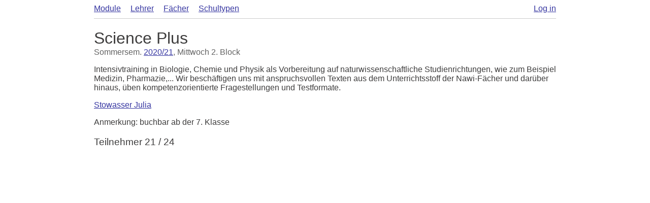

--- FILE ---
content_type: text/html; charset=utf-8
request_url: https://www.brg9.at/skole/modules/2020/1775
body_size: 810
content:
<!DOCTYPE html>
<head>
	<title>Skole</title>
	<script src="/skole/static/jquery-2.1.4.min.js"></script>
	<script src="/skole/static/tinytag.js"></script>
	<script src="/skole/static/script.js?v=2"></script>
	<link rel="stylesheet" type="text/css" href="/skole/static/font-awesome/css/font-awesome.min.css">
	<link rel="stylesheet" type="text/css" href="/skole/static/style.css?v=1">
	<meta name="viewport" content="width=device-width">

	<script src="/skole/static/selectize.min.js"></script>
	<script src="/skole/static/selectize-disabled-opt.js"></script>
</head>
<body>
	<div class="responsive">
		<nav class="main_nav">
			<a href="/skole/modules/2024/">Module</a>
			<a href="/skole/teachers/">Lehrer</a>
			<a href="/skole/subjects/">Fächer</a>
			<a href="/skole/school_type/">Schultypen</a>

			<div style="float:right">
					<a href="/skole/login?next=%2Fmodules%2F2020%2F1775">Log in</a>
			</div>
		</nav>

		


<div style="float:right">
</div>

<h1 style="margin:0">Science Plus</h1>

<div class="unimportant">
		Sommersem.
		<a href="/skole/modules/2020/">2020/21</a>,
	
	Mittwoch
	2. Block
</div>




<p>
	Intensivtraining in Biologie, Chemie und Physik als Vorbereitung auf naturwissenschaftliche Studienrichtungen, wie zum Beispiel Medizin, Pharmazie,...
Wir beschäftigen uns mit anspruchsvollen Texten aus dem Unterrichtsstoff der Nawi-Fächer und darüber hinaus, üben kompetenzorientierte Fragestellungen und Testformate.
</p>

<div class="subjects" style="float:right">
</div>
<div class="teachers">
			<a href="/skole/teachers/j_stowasser">Stowasser Julia</a>
</div>

<p>
	Anmerkung: buchbar ab der 7. Klasse
</p>



<h3>Teilnehmer 21 / 24</h3>

	</div>
</body>

--- FILE ---
content_type: text/css
request_url: https://www.brg9.at/skole/static/style.css?v=1
body_size: 2934
content:
@import url(selectize.css);
@import url(selectize.bootstrap3.css);
.tagInput {
  cursor: text;
  padding: 0 6px;
  color: #555;
  display: inline-block;
  background-color: #fff;
  width: 100%;
  height: auto;
  position: relative;
  border: 1px solid #ccc; }
  .tagInput .inputSpan {
    display: inline-block; }
    .tagInput .inputSpan input {
      padding: 4px 0;
      border: 0;
      width: 3em;
      background-color: transparent;
      outline: 0; }
  .tagInput .choices {
    box-shadow: 0px 6px 12px rgba(0, 0, 0, 0.176);
    border: 1px solid #ccc;
    position: absolute;
    top: 130%;
    left: 0;
    display: block;
    z-index: 100;
    background-color: #fff;
    cursor: default;
    padding: 5px 0;
    border-radius: 4px; }
    .tagInput .choices.isHidden {
      visibility: hidden; }
    .tagInput .choices div {
      white-space: nowrap;
      font-family: Arial;
      padding: 5px 15px; }
      .tagInput .choices div.hidden {
        display: none; }
      .tagInput .choices div.used {
        display: none; }
      .tagInput .choices div.selected {
        background-color: #CCD1D9; }
      .tagInput .choices div:hover {
        background-color: #CCD1D9; }
    .tagInput .choices:empty {
      display: none; }

.tag {
  background-color: #E4EDF4;
  color: #3E6D8E;
  line-height: 1;
  font-family: Arial;
  font-size: 12px;
  margin-right: 0.4em;
  display: inline-block;
  -moz-user-select: -moz-none;
  -khtml-user-select: none;
  -webkit-user-select: none;
  -o-user-select: none;
  user-select: none;
  padding: 0.4em 0.5em;
  margin-bottom: 4px; }
  .tag.tag-lg {
    font-size: 15px;
    height: auto; }

@font-face {
  font-family: 'Open Sans';
  font-style: normal;
  font-weight: 400;
  src: local("Open Sans"), local("OpenSans"), url(https://fonts.gstatic.com/s/opensans/v13/cJZKeOuBrn4kERxqtaUH3VtXRa8TVwTICgirnJhmVJw.woff2) format("woff2"); }
h1, h2, h3 {
  font-weight: normal; }

form.expand input:not([type]), form.expand input[type="password"], form.expand input[type="text"], form.expand textarea {
  width: 100%; }

table.timetable {
  width: calc(100% - 1px);
  table-layout: fixed;
  border-collapse: collapse;
  font-size: 14px; }
  table.timetable tr:first-child th:first-child {
    width: 40px; }
  table.timetable tr:first-child th {
    width: calc((100%-40px)/5); }
  table.timetable div.wrap {
    position: relative;
    width: 170px; }
    table.timetable div.wrap .details {
      position: absolute;
      top: 0;
      right: 0;
      vertical-align: middle;
      bottom: 0;
      width: 40px; }
    table.timetable div.wrap span.school_type {
      content: ' ';
      font-size: 11px;
      color: #C5C5C5;
      vertical-align: top; }
    table.timetable div.wrap .counter {
      right: 0;
      width: 15px;
      color: #ccc;
      float: right;
      vertical-align: middle;
      height: 20px;
      font-size: 11px;
      text-align: center; }
      table.timetable div.wrap .counter.checked {
        color: #555; }
  table.timetable div.text_wrap {
    width: 137px;
    overflow: hidden;
    white-space: nowrap;
    text-overflow: ellipsis;
    padding: 2.5px 5px; }
    table.timetable div.text_wrap a {
      text-decoration: none;
      color: #555; }
  table.timetable td:not(:first-of-type) {
    border: 1px solid #ccc;
    vertical-align: top; }
  table.timetable th {
    font-weight: normal; }

.module_overview_wrapper {
  font-size: 14px; }
  .module_overview_wrapper h2 {
    font-size: 1.7em; }
  .module_overview_wrapper.private h2 {
    font-size: 1.3em !important; }
  .module_overview_wrapper.private table.timetable {
    table-layout: auto; }
    .module_overview_wrapper.private table.timetable td {
      width: 174px;
      padding: 0;
      border: 1px solid #F4F5F8 !important; }
      .module_overview_wrapper.private table.timetable td div {
        display: table;
        width: 100%;
        white-space: normal;
        background-color: #EEE;
        height: 70px; }
      .module_overview_wrapper.private table.timetable td a {
        text-decoration: none;
        color: #4A4A4A;
        display: block;
        text-align: center;
        padding: 0 2px;
        display: table-cell;
        vertical-align: middle; }
        .module_overview_wrapper.private table.timetable td a + a {
          margin-top: 1px; }
        .module_overview_wrapper.private table.timetable td a span {
          display: inline-block;
          vertical-align: middle;
          line-height: normal; }
    .module_overview_wrapper.private table.timetable td:first-of-type {
      width: auto;
      padding-right: 5px; }

.unkown_time_mods {
  margin-top: 10px; }

body {
  font-family: 'Open Sans', sans-serif;
  font-family: Arial,"Helvetica Neue",Helvetica,sans-serif;
  color: #3E3D3D; }

a {
  color: #3636A1; }

.responsive {
  width: 910px;
  margin: 0 auto; }

.scroll {
  overflow: auto; }

@media (max-width: 920px) {
  .responsive {
    width: 100%; }

  table.timetable {
    table-layout: auto; } }
.noBottomMargin {
  margin-bottom: 0; }

.unimportant {
  color: #636363; }

.admin_settings {
  border: 1px solid #D8D8D8;
  padding: 7px 10px;
  border-radius: 3px;
  margin-top: 20px;
  display: inline-block; }
  .admin_settings h2 {
    margin-top: 0px; }
  .admin_settings label {
    font-size: 13px;
    font-weight: bold; }
  .admin_settings p.note {
    font-size: 12px;
    margin-left: 15px; }

.link_spacing {
  margin-bottom: 30px; }
  .link_spacing a {
    margin-right: 10px; }

nav.main_nav a:not(:last-of-type) {
  margin-right: 15px; }

nav.main_nav {
  padding-bottom: 10px;
  border-bottom: 1px solid #ccc;
  margin-bottom: 20px; }

.centered {
  text-align: center; }

div.login {
  width: 320px;
  margin: 0 auto; }
  div.login table {
    margin-bottom: 15px; }
    div.login table td:first-of-type {
      padding-left: 0; }
    div.login table td:nth-of-type(2) {
      width: 60%; }
  div.login input[type="submit"] {
    float: right; }
  div.login a {
    font-size: small;
    margin-left: 2px;
    margin-top: 3px;
    display: inline-block;
    margin-top: 7px; }

.error {
  padding: 4px 7px;
  border-radius: 4px;
  background-color: #D6D7E0;
  color: #54576E;
  margin-bottom: 20px;
  font-size: 14px;
  margin-top: 10px; }

.message {
  padding: 4px 7px;
  border-radius: 4px;
  margin-bottom: 20px;
  font-size: 14px;
  border: 1px solid #BCE8F1;
  background-color: #D9EDF7;
  color: #31708F; }

div.school_type_index table.type_specific_modules {
  border-collapse: collapse;
  border: 1px solid #ccc; }
  div.school_type_index table.type_specific_modules tr {
    height: 26px; }
  div.school_type_index table.type_specific_modules td {
    padding: 3px 5px;
    border: 1px solid #ccc; }
  div.school_type_index table.type_specific_modules td[rowspan="2"] {
    text-align: center;
    padding: 0 10px; }
div.school_type_index :target {
  background-color: #ffc266; }

table.h_padded td {
  padding: 1px 5px; }

table.padded td {
  padding: 4px 5px; }

table.pretty {
  border-collapse: collapse; }
  table.pretty td {
    padding: 4px 5px;
    border: 1px solid #ccc; }

.center {
  text-align: center; }

table.doppelbelegungen td.detail {
  width: 15px;
  text-align: center; }

td.idx {
  text-align: right;
  color: #999; }

tr.filter_row input {
  width: 100%;
  box-sizing: border-box; }

.expand {
  width: 100%; }

.hidden_overflow {
  overflow: hidden;
  white-space: nowrap;
  width: 150px; }

h2 > span.current_semester {
  background-color: #A8BECB;
  color: #fff;
  padding: 1px 4px;
  border-radius: 2px;
  font-weight: normal;
  font-size: 15px;
  vertical-align: middle; }

a.active {
  font-weight: bold; }

table.grades {
  border: 1px solid #ccc;
  padding: 5px;
  border-collapse: collapse; }
  table.grades td:first-child {
    text-align: center;
    color: #999;
    padding-left: 10px; }
  table.grades td:nth-of-type(2) > a {
    color: #4A4545;
    text-decoration: none;
    padding-right: 10px; }
  table.grades th {
    font-weight: normal;
    text-decoration: underline;
    border-top: 1px solid #ccc;
    padding-left: 10px; }

span.subscribed {
  background-color: #D9F3D9;
  padding: 2px 5px;
  border: 1px solid #9EB6A7;
  border-radius: 2px;
  margin-top: 12px;
  display: inline-block; }
  span.subscribed.failed {
    background-color: #FFD7D2;
    border-color: #CF9E8E; }

form.inline {
  display: inline-block;
  margin-top: 14px; }

.widget {
  margin: 16px 0;
  border: 1px solid #ccc;
  display: inline-block;
  padding: 4px 7px;
  margin-bottom: 0;
  border-radius: 3px; }

.my_module {
  background-color: #EAEAEA; }

.voted_module {
  background-color: #C3EFF6; }

.user_properties {
  margin-top: 10px;
  margin-bottom: 20px; }
  .user_properties td:first-child {
    padding-right: 5px; }

.private_controls a {
  margin-right: 8px; }

.checked:after {
  content: '\f00c';
  font-family: 'FontAwesome';
  color: #aaa;
  font-style: normal; }

.grey > * {
  color: #ccc; }

.checked.green:after {
  color: #61AA66; }

.info-icon {
  cursor: default;
  color: #777;
  font-size: 14px; }

/* Tooltip container */
.tooltip {
  position: relative;
  display: inline-block;
  border-bottom: 1px dotted black;
  /* If you want dots under the hoverable text */ }

/* Tooltip text */
.tooltip .tooltiptext {
  visibility: hidden;
  width: 120px;
  background-color: black;
  color: #fff;
  text-align: center;
  padding: 5px 0;
  border-radius: 6px;
  /* Position the tooltip text - see examples below! */
  position: absolute;
  z-index: 1; }

/* Show the tooltip text when you mouse over the tooltip container */
.tooltip:hover .tooltiptext {
  visibility: visible; }

.tooltip .tooltiptext {
  width: 120px;
  bottom: 100%;
  left: 50%;
  margin-left: -60px;
  /* Use half of the width (120/2 = 60), to center the tooltip */ }

.tooltip .tooltiptext::after {
  content: " ";
  position: absolute;
  top: 100%;
  /* At the bottom of the tooltip */
  left: 50%;
  margin-left: -5px;
  border-width: 5px;
  border-style: solid;
  border-color: black transparent transparent transparent; }

.tabs {
  border-bottom: 1px solid #DDD;
  margin-bottom: 20px; }
  .tabs a {
    padding: 10px 15px;
    display: inline-block;
    text-decoration: none;
    margin-bottom: -1px; }
    .tabs a.active {
      border: 1px solid #ddd;
      border-bottom-color: white;
      font-weight: normal; }

.big {
  width: 100%;
  border: 1px solid #CCC;
  padding: 6px 12px;
  box-sizing: border-box;
  border-radius: 4px;
  font-size: 16px; }

table.subtle {
  border-collapse: collapse; }
  table.subtle th {
    font-weight: normal;
    border-bottom: 1px solid #CCC;
    color: #555; }
  table.subtle td {
    padding: 5px 10px; }

td.achieved {
  background: #61AA66; }

/*# sourceMappingURL=style.css.map */


--- FILE ---
content_type: application/javascript
request_url: https://www.brg9.at/skole/static/script.js?v=2
body_size: 442
content:
$(document).ready(function(){
	
	$('a[data_method="delete"]').on('click', function(event){
		if($(this).is('[noconfirm]') || confirm("Wollen Sie wirklich löschen?")){
			$.ajax({
			    url: this.href,
			    type: 'DELETE',
			    success: function(result) {
			        location.href = result;
			    }
			});
		}

		event.preventDefault();

	});

	$('input[data-tinytag]').each(function(){
		var hiddenInput = $(this);

		$.getJSON(hiddenInput.attr('data-tinytag'), function(data){
			tinytag(hiddenInput, data);
		});
	});

	$('.accept_vwa').click(function(){

		id = $(this).attr('data-id')

		if(confirm('Willst du wirklich die VWA "'+$(this).attr('data-title')+'" annehmen?')){

			$.post( $(this).attr('data-url'), {id: id}, function( data ) {
			  	location.reload(); 
			});
		}
	})
});



--- FILE ---
content_type: application/javascript
request_url: https://www.brg9.at/skole/static/tinytag.js
body_size: 2137
content:
$.fn.autocomplete = function(options){

	var container = $('<div class="select_input">')
	var input = $('<input autocomplete="off">')
	var dropdown = $('<div class="dropdown" style="display:none">');
	container.append(input, dropdown)
	this.after(container)

	var hidden_input = this;

	function add_dropdown_item(innerHTML, obj){
		dropdown.append($('<div>'+innerHTML+'</div>').data(obj))
	}

	$.each(options, function(id, obj) {
		add_dropdown_item(obj.name, obj)
	});
	select_dropdown_item(dropdown.children().first())

	input.focusout(function(){
		dropdown.css( "display", "none" )
		if (hidden_input.val() == ''){
			input.val('')
		}
	});

	input.focusin(function(){
		dropdown.css( "display", "block" )
		dropdown.html('');
		$.each(options, function(id, obj) {
			add_dropdown_item(obj.name, obj)
		});
		select_dropdown_item(dropdown.children().first())

	});


	var active_dropdown_item = null;

	function select_dropdown_item(dom_obj){
		if(dom_obj.length > 0){
			if(active_dropdown_item)
				active_dropdown_item.removeClass('selected')

			active_dropdown_item = dom_obj;
			dom_obj.addClass('selected')
		}
	}

	

	input[0].oninput = function(e){

		if(hidden_input.val() != ''){

			dropdown.css( "display", "block" )
			hidden_input.val('')
		}

		var term = input.val().toLowerCase();

		dropdown.html('');

		if(term == ''){
			return;
		}

		var dropdown_items = [];

		$.each(options, function(id, obj) {
		    if(obj.name.toLowerCase().indexOf(term) > -1)
		    	dropdown_items.push(obj);
		});

		dropdown_items.sort(function(recordA, recordB){

		   	var a = recordA.name.toLowerCase().indexOf(term);
		   	var b = recordB.name.toLowerCase().indexOf(term);
		    
		    if(a < b) return -1;
		    if(a > b) return 1;
		    return 0;
		});


		var re = new RegExp( "(" + term + ")", "gi" )

		$.each(dropdown_items, function(id, item) {
			add_dropdown_item(item.name.replace(re, '<b>$1</b>'), item)
		});

		select_dropdown_item(dropdown.children().first())
	};

	var UP_KEY = 38;
	var DOWN_KEY = 40;
	var ENTER_KEY = 13;


	input.keydown(function(e){
		switch(e.which){
			case ENTER_KEY:
				console.log(active_dropdown_item.data())
				input.val(active_dropdown_item.data().name)
				hidden_input.val(active_dropdown_item.data().id)
				dropdown.css( "display", "none" )
				return false;

			case DOWN_KEY:

				select_dropdown_item(active_dropdown_item.next())
				return false; //prevents the cursor in text box from jumping

			case UP_KEY:
				select_dropdown_item(active_dropdown_item.prev())
				return false; //prevents the cursor in text box from jumping
		}
	})
}


function tinytag(hiddenInput, data){
	var tagInput = $('<div class="tagInput form-control"></div>');
	var inputSpan = $('<span class="inputSpan"></span>');
	var textField = $('<input autocomplete="off">');
	var dropDown = $('<div class="choices"></div>');

	inputSpan.append(textField);
	inputSpan.append(dropDown);
	tagInput.append(inputSpan);

	tagInput.click(function(){ textField.focus(); });


	var activeSuggestion = null;

	textField.keydown(function(e){

		var ENTER_KEY = 13;
		var BACKSPACE_KEY = 8;
		var DELETE_KEY = 46;
		var LEFT_KEY = 37;
		var RIGHT_KEY = 39;
		var UP_KEY = 38;
		var DOWN_KEY = 40;

		var term = textField.val();


		if(term == ''){
			switch(e.which){
				case BACKSPACE_KEY:
					var prev = inputSpan.prev();

					if(prev.length > 0){
						removeTag(prev.data('id'));
						prev.remove();
					}
					break;

				case DELETE_KEY:
					var next = inputSpan.next();

					if(next.length > 0){
						removeTag(next.data('id'));
						next.remove();
					}
					break;

				case LEFT_KEY:
					inputSpan.prev().before(inputSpan);
					setTimeout(function(){textField.focus()},10);
					break;

				case RIGHT_KEY:
					inputSpan.next().after(inputSpan);
					setTimeout(function(){textField.focus()},10);
					break;
			}
		}else{
			switch(e.which){
				case ENTER_KEY:
					if(activeSuggestion){
						addTag(activeSuggestion.data('id'));
						activeSuggestion = null;
						return false;

					}

					var term = textField.val().trim();
					if(term != ''){
						for(var i = 0; i < data.length; i++){
							var tag = data[i];
							if(tag.name.toLowerCase() === term.toLowerCase()){
								addTag(tag);
								
								break;
							}
						}
					}
					return false;
				break;

				case DOWN_KEY:
					console.log(activeSuggestion);
					if(activeSuggestion == null){
						activeSuggestion = dropDown.children().first();
						activeSuggestion.addClass('selected')
					}else{
						activeSuggestion.removeClass('selected');

						if(activeSuggestion.next().length > 0){
							activeSuggestion = activeSuggestion.next().addClass('selected');
						}else{
							activeSuggestion = null;
						}
					}
					return false;
					break;

				case UP_KEY:
					if(activeSuggestion == null){
						activeSuggestion = dropDown.children().last();
						activeSuggestion.addClass('selected')
					}else{
						activeSuggestion.removeClass('selected');

						if(activeSuggestion.prev().length > 0){
							activeSuggestion = activeSuggestion.prev().addClass('selected');
						}else{
							activeSuggestion = null;
						}
					}
					return false;
					break;
			}
		}

	});

	tagInput.insertAfter(hiddenInput);
	//Component is visible and usable

	var value = [];

	function updateValue(){
		hiddenInput.val(value);
	}

	function addTag(id){
		console.log("added "+id)
		if(data.hasOwnProperty(id) && value.indexOf(id) == -1){
			inputSpan.before('<span class="tag" data-id="'+id+'">'+data[id]+'</span>');
			value.push(parseInt(id));
			updateValue();
			textField.val('');
			dropDown.html('');
		}
	}

	function removeTag(id){
		console.log('removed '+id)

		console.log(value);
		value.splice(value.indexOf(id),1);
		console.log(value);
		updateValue();

	}

	function setPositionOfDropDown(){
		var inputRect = textField[0].getBoundingClientRect();
		var parentDivRect = tagInput[0].getBoundingClientRect();

		var u = inputRect.left - parentDivRect.left;

		var dropDownMenuRect = dropDown[0].getBoundingClientRect();

		if(u+dropDownMenuRect.width > parentDivRect.width){
			dropDown.css('left','auto');
			dropDown.css('right','0');
		}else{
			dropDown.css('left',u+'px');
			dropDown.css('right','auto');
		}
	}

	dropDown.click(function(e){
		e.stopPropagation();
		addTag($(e.target).data('id'));
	});

	//so that textField doesn't lose focus
	dropDown.mousedown(function(e){
		return false; 
	});

	textField.focusout(function(){
		dropDown.addClass('isHidden');
	});

	textField.focusin(function(){
		dropDown.removeClass('isHidden');
	});

	

	textField[0].oninput = function(e){

		var term = textField.val().toLowerCase();

		dropDown.html('');

		if(term == ''){
			return;
		}

		var options = [];

		$.each(data, function(id, name) {

		    if(value.indexOf(id) == -1 && name.toLowerCase().indexOf(term) > -1)
		    	options.push({id: id, name: name});
		});

		console.log(options);

		options.sort(function(recordA, recordB){

		   	var a = recordA.name.toLowerCase().indexOf(term);
		   	var b = recordB.name.toLowerCase().indexOf(term);
		    
		    if(a < b) return -1;
		    if(a > b) return 1;
		    return 0;
		});

		for(var i = 0; i < options.length; i++){
			var option = options[i];

			var dropDownItem =  $('<div>' + option.name + '</div>');
			dropDownItem.data('id', option.id);
			dropDownItem.appendTo(dropDown);
		}

		if(options.length > 0){
			setPositionOfDropDown();
		}

	};

	if(!!$(hiddenInput).attr('value')){
		$(hiddenInput).attr('value').split(',').forEach(function(id){
			addTag(id);
		});
	}
}


--- FILE ---
content_type: application/javascript
request_url: https://www.brg9.at/skole/static/selectize-disabled-opt.js
body_size: 698
content:
/**
 * Selectize plugin for allowing disabling of options
 * @param  {Object} options - modify attributes of selectize-disable
 *   fieldName: sets the name of the field to use to determine if an option should be disabled
 *     (default is 'disabled')
 *
 *   inverse: if true, a option[fieldName] == false will disable the option (by default option[fieldName] == true disables the option)
 *     (default is false)
 */
Selectize.define('option-disable', function(options) {
  var inverseValue = false,
    fieldName = 'disabled',
    callback = options.isDisabled; //function

  if (options){
    if (typeof options.inverse !== 'undefined') {
      inverseValue = !!options.inverse
    }
    if (typeof options.fieldName !== 'undefined') {
      fieldName = options.fieldName
    }

  }

  function is_disabled(data){
    if(callback){
      return callback(data)
    }else{
      return data[fieldName] ^ options.inverse
    }
  }

  // override render to show which elements are disabled
  var originalRender = this.render;
  this.render = function(templateName, data) {
    console.log(this, arguments)
    var html = originalRender.apply(this, arguments);
    if (is_disabled(data)) {
      // first instance of option surrounded by quotes or spaces should be the class
      html = html.replace(/(['" ])option(?=['" ])/, '$1option selectize-disabled');
    }
    return html;
  }

  // override addItem to not add items that are disabled
  var originalAddItem = this.addItem;
  this.addItem = function(value) {
    if (this.options.hasOwnProperty(value) && is_disabled(this.options[value]))
      return;
    else
      originalAddItem.apply(this, arguments);
  }
});